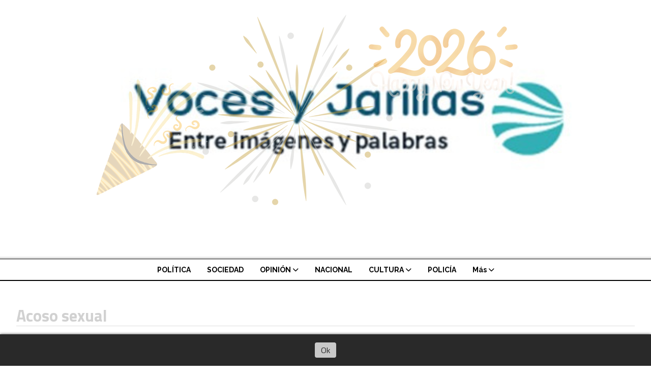

--- FILE ---
content_type: text/html; charset=utf-8
request_url: https://vocesyjarillas.com/tema/171/acoso-sexual
body_size: 7083
content:
<!DOCTYPE html><html lang="es"><head><title>Acoso sexual</title><meta name="description" content><meta http-equiv="X-UA-Compatible" content="IE=edge"><meta charset="utf-8"><meta name="viewport" content="width=device-width,minimum-scale=1,initial-scale=1"><link rel="canonical" href="https://vocesyjarillas.com/tema/171/acoso-sexual"><meta property="og:site_name" content="Voces y Jarillas"><meta property="og:type" content="website"><meta property="og:url" content="https://vocesyjarillas.com/tema/171/acoso-sexual"><meta property="og:title" content="Acoso sexual"><meta property="og:description" content><meta property="og:image" content="https://vocesyjarillas.com/static/custom/logo-grande.png?t=2026-01-06+00%3A00%3A10.884344"><meta property="og:ttl" content="2419200"><meta name="twitter:card" content="summary"><meta name="twitter:title" content="Acoso sexual"><meta name="twitter:description" content><meta name="twitter:image" content="https://vocesyjarillas.com/static/custom/logo-grande.png?t=2026-01-06+00%3A00%3A10.884344"><meta name="robots" content="noindex"><meta name="generator" content="Medios CMS"><link rel="dns-prefetch" href="https://fonts.googleapis.com"><link rel="preconnect" href="https://fonts.googleapis.com" crossorigin><link rel="shortcut icon" href="https://vocesyjarillas.com/static/custom/favicon.png?t=2026-01-06+00%3A00%3A10.884344"><link rel="apple-touch-icon" href="https://vocesyjarillas.com/static/custom/favicon.png?t=2026-01-06+00%3A00%3A10.884344"><link rel="stylesheet" href="/static/plugins/fontawesome/css/fontawesome.min.css"><link rel="stylesheet" href="/static/plugins/fontawesome/css/brands.min.css"><link rel="stylesheet" href="/static/plugins/fontawesome/css/solid.min.css"><link rel="stylesheet" href="/static/css/t_aludra/wasat.css?v=25.2-beta5" id="estilo-css"><link rel="stylesheet" href="https://fonts.googleapis.com/css?family=Raleway:400,700|Titillium+Web:400,700&display=swap" crossorigin="anonymous" id="font-url"><style>:root { --font-family-alt: 'Raleway', sans-serif; --font-family: 'Titillium web', sans-serif;} :root {--html-font-size: 16px;--header-bg-color: transparent; --header-font-color: #000000; --nav-bg-color: #ffffff; --nav-font-color: #000000; --nav-box-shadow: 0 0 3px var(--main-font-color); --header-max-width: auto; --header-margin: 0; --header-padding: 0; --header-box-shadow: none; --header-border-radius: 0; --header-border-top: none; --header-border-right: none; --header-border-bottom: solid 2px; --header-border-left: none; --logo-max-width: auto; --logo-margin: 1rem auto; --fixed-header-height: none; --main-bg-color: transparent; --main-font-color: #3b3b3b; --main-max-width: 1280px; --main-margin: 0 auto; --main-padding: 2rem; --main-box-shadow: none; --main-border-radius: 0; --main-border-top: none; --main-border-right: none; --main-border-bottom: none; --main-border-left: none; --aside-ancho: 320px; --aside-margin: 0 0 0 1.5rem; --aside-padding: 0 0 0 1.5rem; --aside-border-left: solid 1px #ddd; --aside-border-right: none; --footer-bg-color: #f0f0f0; --footer-font-color: #636363; --footer-max-width: auto; --footer-margin: 0 auto; --footer-padding: 2rem; --footer-box-shadow: none; --footer-border-radius: 0; --footer-border-top: none; --footer-border-right: none; --footer-border-bottom: none; --footer-border-left: none; --wrapper-max-width: auto; --wrapper-box-shadow: none; --menu-bg-color: transparent; --menu-text-align: center; --menu-max-width: auto; --menu-margin: 0; --menu-padding: 0; --menu-box-shadow: none; --menu-border-radius: 0; --menu-border-top: ridge 6px #eee; --menu-border-right: none; --menu-border-bottom: none; --menu-border-left: none; --submenu-bg-color: #ffffff; --submenu-box-shadow: 0 0 0 2px; --submenu-padding: 0; --submenu-border-radius: 0; --submenu-item-margin: 0; --menuitem-bg-color: transparent; --menuitem-font-color: #000000; --menuitem-hover-bg-color: transparent; --menuitem-hover-font-color: var(--main-color); --menuitem-font-family: var(--font-family-alt); --menuitem-font-size: 14px; --menuitem-font-weight: bold; --menuitem-line-height: 24px; --menuitem-text-transform: none; --menuitem-icon-size: 18px; --menuitem-padding: 8px 16px; --menuitem-margin: 0; --menuitem-border-radius: 0; --menuitem-box-shadow: none; --menuitem-border-bottom: none; --menuitem-hover-border-bottom: none; --post-text-align: left; --post-margin: 0 0 3rem 0; --post-padding: 0; --post-box-shadow: none; --post-border-radius: 0; --post-border-top: none; --post-border-right: none; --post-border-bottom: none; --post-border-left: none; --post-bg-color: transparent; --post-categoria-display: initial; --post-autor-display: initial; --post-detalle-display: initial; --post-img-aspect-ratio: 54%; --post-img-border-radius: 0; --post-img-box-shadow: none; --post-img-filter: none; --post-img-hover-filter: grayscale(100%) drop-shadow(0 0 5px); --post-grid-min-width: 12rem; --post-grid-column-gap: 2.5rem; --fullpost-enc-align: left; --fullpost-enc-bg-color: transparent; --fullpost-enc-max-width: auto; --fullpost-enc-margin: 0 0 2rem 0; --fullpost-enc-padding: 0; --fullpost-enc-box-shadow: none; --fullpost-enc-border-radius: 0; --fullpost-enc-border-top: none; --fullpost-enc-border-right: none; --fullpost-enc-border-bottom: solid 1px #ddd; --fullpost-enc-border-left: none; --fullpost-main-bg-color: transparent; --fullpost-main-max-width: auto; --fullpost-main-margin: 0 0 3rem 0; --fullpost-main-padding: 0; --fullpost-main-box-shadow: none; --fullpost-main-border-radius: 0; --fullpost-main-border-top: none; --fullpost-main-border-right: none; --fullpost-main-border-bottom: none; --fullpost-main-border-left: none; --cuerpo-padding: 0; --cuerpo-border-left: none; --buttons-bg-color: #ffffff; --buttons-font-color: #000000; --buttons-hover-bg-color: #000000; --buttons-hover-font-color: #ffffff; --buttons-font-family: inherit; --buttons-font-size: inherit; --buttons-margin: 0; --buttons-padding: .5em 1em; --buttons-box-shadow: none; --buttons-border-radius: 0; --buttons-border-top: solid 2px var(--buttons-font-color); --buttons-border-right: solid 2px var(--buttons-font-color); --buttons-border-bottom: solid 2px var(--buttons-font-color); --buttons-border-left: solid 2px var(--buttons-font-color); --inputs-bg-color: transparent; --inputs-font-color: #000000; --inputs-font-family: inherit; --inputs-font-size: inherit; --inputs-padding: .5em 1em; --inputs-box-shadow: none; --inputs-border-radius: 0; --inputs-border-top: solid 2px #bbb; --inputs-border-right: solid 2px #bbb; --inputs-border-bottom: solid 2px #bbb; --inputs-border-left: solid 2px #bbb; --titulobloques-bg-color: transparent; --titulobloques-font-color: #9e9e9e; --titulobloques-font-family: var(--font-family); --titulobloques-font-size: 18px; --titulobloques-text-align: left; --titulobloques-max-width: auto; --titulobloques-margin: 0 0 1rem 0; --titulobloques-padding: 0 0 .15rem 0; --titulobloques-box-shadow: none; --titulobloques-border-radius: 0; --titulobloques-border-top: none; --titulobloques-border-right: none; --titulobloques-border-bottom: ridge 6px #eee; --titulobloques-border-left: none; --titulopagina-bg-color: transparent; --titulopagina-font-color: #d1d1d1; --titulopagina-font-family: inherit; --titulopagina-font-size: 32px; --titulopagina-text-align: left; --titulopagina-max-width: auto; --titulopagina-margin: 1rem 0 2rem 0; --titulopagina-padding: 0; --titulopagina-box-shadow: none; --titulopagina-border-radius: 0; --titulopagina-border-top: none; --titulopagina-border-right: none; --titulopagina-border-bottom: solid 1px #ddd; --titulopagina-border-left: none; --main-color: #ff881a; --bg-color: #ffffff; --splash-opacity: 1.0;--splash-pointer-events: initial;--splash-align-items: center;--splash-justify-content: center;} </style><script defer src="https://cdnjs.cloudflare.com/ajax/libs/lazysizes/5.3.2/lazysizes.min.js" integrity="sha512-q583ppKrCRc7N5O0n2nzUiJ+suUv7Et1JGels4bXOaMFQcamPk9HjdUknZuuFjBNs7tsMuadge5k9RzdmO+1GQ==" crossorigin="anonymous" referrerpolicy="no-referrer"></script><script async src="https://www.googletagmanager.com/gtag/js"></script><script>window.dataLayer=window.dataLayer||[];function gtag(){dataLayer.push(arguments);};gtag('js',new Date());gtag('config','G-ETDKF070NV');gtag('config','G-706QVEGR6G');</script></head><body><div id="wrapper" class="wrapper lista tema"><header class="header headerA4"><a class="open-nav"><i class="fa fa-bars"></i></a><div class="header__logo"><a href="/"><img class="only-desktop" src="https://vocesyjarillas.com/static/custom/logo.png?t=2026-01-06+00%3A00%3A10.884344" alt="Voces y Jarillas"><img class="only-mobile" src="https://vocesyjarillas.com/static/custom/logo-movil.png?t=2026-01-06+00%3A00%3A10.884344" alt="Voces y Jarillas"></a></div><div class="bloque-html"><div class="codigo-html"><div class="medios-widget encuesta"></div><p></p></div></div><div class="header__menu "><ul><li class="header__menu__item "><a href="/categoria/1/politica" target> POLÍTICA </a></li><li class="header__menu__item "><a href="/categoria/7/sociedad" target> SOCIEDAD </a></li><li class="header__menu__item "><a href="/categoria/9/opinion" target> OPINIÓN <i class="fa fa-chevron-down"></i></a><ul><li><a href="/categoria/16/jordi-salazar" target> Jordi Salazar </a></li><li><a href="/categoria/13/luis-ortiz" target> Luis Ortiz </a></li></ul></li><li class="header__menu__item "><a href="/categoria/11/nacional" target> NACIONAL </a></li><li class="header__menu__item "><a href="/categoria/2/cultura" target> CULTURA <i class="fa fa-chevron-down"></i></a><ul><li><a href="/categoria/10/fueron-los-dias-de-ayer" target> Fueron los días de ayer </a></li><li><a href="/categoria/15/la-loteria" target> La Lotería </a></li></ul></li><li class="header__menu__item "><a href="/categoria/3/policia" target> POLICÍA </a></li><li class="header__menu__item "><a href="None" target="_blank"> Más <i class="fa fa-chevron-down"></i></a><ul><li><a href="/categoria/5/deportes" target> DEPORTES </a></li><li><a href="/categoria/12/internacional" target> INTERNACIONAL </a></li><li><a href="/categoria/4/educacion" target> EDUCACIÓN </a></li><li><a href="/categoria/17/actualidad" target> ACTUALIDAD </a></li><li><a href="/categoria/18/salud" target> SALUD </a></li><li><a href="/contenido/5628/directorio" target> Directorio </a></li><li><a href="/buscar" target><i class="fa fa-fw fa-search"></i> Buscar </a></li></ul></li></ul></div><section class="nav" id="nav"><a class="close-nav"><i class="fa fa-times"></i></a><div class="nav__logo"><a href="/"><img class="only-desktop" src="https://vocesyjarillas.com/static/custom/logo.png?t=2026-01-06+00%3A00%3A10.884344" alt="Voces y Jarillas"><img class="only-mobile" src="https://vocesyjarillas.com/static/custom/logo-movil.png?t=2026-01-06+00%3A00%3A10.884344" alt="Voces y Jarillas"></a></div><div class="menu-simple menu0"><div class="menu-simple__item "><a href="/categoria/1/politica" target> POLÍTICA </a></div><div class="menu-simple__item "><a href="/categoria/7/sociedad" target> SOCIEDAD </a></div><div class="menu-simple__item subitems"><a href="/categoria/9/opinion" target> OPINIÓN </a><a href="/categoria/16/jordi-salazar" target class="menu-simple__item"> Jordi Salazar </a><a href="/categoria/13/luis-ortiz" target class="menu-simple__item"> Luis Ortiz </a></div><div class="menu-simple__item "><a href="/categoria/11/nacional" target> NACIONAL </a></div><div class="menu-simple__item subitems"><a href="/categoria/2/cultura" target> CULTURA </a><a href="/categoria/10/fueron-los-dias-de-ayer" target class="menu-simple__item"> Fueron los días de ayer </a><a href="/categoria/15/la-loteria" target class="menu-simple__item"> La Lotería </a></div><div class="menu-simple__item "><a href="/categoria/3/policia" target> POLICÍA </a></div><div class="menu-simple__item subitems"><a href="None" target="_blank"> Más </a><a href="/categoria/5/deportes" target class="menu-simple__item"> DEPORTES </a><a href="/categoria/12/internacional" target class="menu-simple__item"> INTERNACIONAL </a><a href="/categoria/4/educacion" target class="menu-simple__item"> EDUCACIÓN </a><a href="/categoria/17/actualidad" target class="menu-simple__item"> ACTUALIDAD </a><a href="/categoria/18/salud" target class="menu-simple__item"> SALUD </a><a href="/contenido/5628/directorio" target class="menu-simple__item"> Directorio </a><a href="/buscar" target class="menu-simple__item"><i class="fa fa-fw fa-search"></i> Buscar </a></div></div><div class="social-buttons"><a class="social-buttons__item facebook" href="https://www.facebook.com/vocesyjarillas/" target="_blank"><i class="fa fa-brands fa-facebook"></i></a><a class="social-buttons__item twitter" href="https://twitter.com/vocesyjarillas?s=09" target="_blank"><i class="fa fa-brands fa-x-twitter"></i></a><a class="social-buttons__item youtube" href="https://www.youtube.com/channel/UCfBbFPFQCjbLISoIsBTd1cA?view_as=subscriber" target="_blank"><i class="fa fa-brands fa-youtube"></i></a><a class="social-buttons__item whatsapp" href="https://wa.me/525951121865" target="_blank"><i class="fa fa-brands fa-whatsapp"></i></a></div><div class="menu-simple menu1"><div class="menu-simple__item "><a href="/historial" target> Historial </a></div><div class="menu-simple__item "><a href="/categoria/22/videos" target> Videos </a></div><div class="menu-simple__item "><a href="/contacto" target> Contacto </a></div><div class="menu-simple__item "><a href="/sancinews/a_default/user/login?_next=%2Fa_default%2Findex" target><i class="fa fa-fw fa-sign-in"></i> Ingresar </a></div></div><div class="datos-contacto"><div class="telefono"><i class="fa fa-phone"></i><span>(595) 112 1865</span></div><div class="email"><i class="fa fa-envelope"></i><span><a href="/cdn-cgi/l/email-protection#ec9e89888d8f8f8583829a86ac8b818d8580c28f8381"><span class="__cf_email__" data-cfemail="fe8c9b9a9f9d9d9791908894be99939f9792d09d9193">[email&#160;protected]</span></a></span></div></div></section></header><main class="main main1"><section class="principal"><h1 class="titulo-pagina">Acoso sexual</h1></section><section class="extra1"><div id="lista-contenido"><div class="lista-contenido"><article class="post post__noticia post1"><a class="post__imagen autoratio" href="/contenido/5526/en-pleno-8m-un-sujeto-acosa-a-empleada-en-club-de-golf-santa-fe-en-morelos"><img alt="En pleno 8M, un sujeto acosa a empleada en Club de Golf Santa Fe, en Morelos" class="img-responsive lazyload" data-src="https://i.ytimg.com/vi/juCwKWStD5Q/hqdefault.jpg" height="auto" src="data:," width="auto"><i class="post__icon fa fa-play"></i></a><div class="post__datos"><h2 class="post__titulo"><a href="/contenido/5526/en-pleno-8m-un-sujeto-acosa-a-empleada-en-club-de-golf-santa-fe-en-morelos">En pleno 8M, un sujeto acosa a empleada en Club de Golf Santa Fe, en Morelos</a></h2><a href="https://vocesyjarillas.com/categoria/22/videos" class="post__categoria">VIDEOS</a><span class="post__fecha"><span class="fecha"><span class="fecha">13/03/2023</span></span></span></div><p class="post__detalle">En pleno Día Internacional de la Mujer, un sujeto identificado como Alejandro Cerrillo, acosa y abusa de una empleada de la panadería que se encuentra al interior del Club de Golf Santa Fe, en el estado de Morelos. En el video se observa cómo el sujeto se acerca de forma inapropiada a la dependiente, quien visiblemente afectada, trata de alejarse del sujeto.  Hasta el momento, no hay un pronunciamiento por parte del club de golf y se desconoce si la víctima realizó alguna denuncia ante las autoridades correspondientes.</p></article><article class="post post__noticia post1"><a class="post__imagen autoratio" href="/contenido/2897/arrestan-a-viejito-por-tomar-fotos-sin-consentimiento-a-una-mujer-en-el-metrobus"><img class="img-responsive" height="auto" src="https://vocesyjarillas.com/static/custom/imagen-default.png?t=2026-01-06+00%3A00%3A10.884344" width="auto"></a><div class="post__datos"><h2 class="post__titulo"><a href="/contenido/2897/arrestan-a-viejito-por-tomar-fotos-sin-consentimiento-a-una-mujer-en-el-metrobus">Arrestan a viejito por tomar fotos sin consentimiento a una mujer en el Metrobús</a></h2><div class="post__autor"><span class="autor__nombre">Redacción VJ</span></div><a href="https://vocesyjarillas.com/categoria/3/policia" class="post__categoria">POLICÍA</a><span class="post__fecha"><span class="fecha"><span class="fecha">26/04/2021</span></span></span></div><p class="post__detalle"></p></article><article class="post post__noticia post1"><a class="post__imagen autoratio" href="/contenido/1997/marchan-en-protesta-por-el-acoso-y-expulsion-de-alumna-del-colegio-panamericano"><img class="img-responsive" height="auto" src="https://vocesyjarillas.com/static/custom/imagen-default.png?t=2026-01-06+00%3A00%3A10.884344" width="auto"></a><div class="post__datos"><h2 class="post__titulo"><a href="/contenido/1997/marchan-en-protesta-por-el-acoso-y-expulsion-de-alumna-del-colegio-panamericano">Marchan en protesta por el acoso y expulsión de alumna del Colegio Panamericano</a></h2><div class="post__autor"><span class="autor__nombre">Redacción VJ</span></div><a href="https://vocesyjarillas.com/categoria/7/sociedad" class="post__categoria">SOCIEDAD</a><span class="post__fecha"><span class="fecha"><span class="fecha">05/10/2020</span></span></span></div><p class="post__detalle">El día internacional de la mujer, las alumnas se organizaron para hacer un “tendedero” de denuncias, hecho que fue mal recibido por las autoridades del Colegio.</p></article></div><ul class="widget-pagination pagination"></ul></div></section><section class="extra2"></section><section class="aside"><section class="bloque lo-mas-visto"><div class="bloque__titulo ">Lo más visto</div><div class="bloque__lista"><article class="post post__noticia post1"><a class="post__imagen autoratio" href="/contenido/10923/en-texcoco-inauguran-xxiii-festival-vientos-de-la-montana"><img alt="IMG-20251227-WA0040" class="img-responsive lazyload" data-alto-grande="1066" data-ancho-grande="1600" data-sizes="auto" data-src="/download/multimedia.normal.b43d5bbfd3296f37.bm9ybWFsLndlYnA%3D.webp" data-srcset="/download/multimedia.normal.b43d5bbfd3296f37.bm9ybWFsLndlYnA%3D.webp 1000w, /download/multimedia.grande.916acbfe38a58120.Z3JhbmRlLndlYnA%3D.webp 1600w, /download/multimedia.miniatura.8dcd1d48070eb82f.bWluaWF0dXJhLndlYnA%3D.webp 400w" height="666" src="data:," width="1000"></a><div class="post__datos"><h2 class="post__titulo"><a href="/contenido/10923/en-texcoco-inauguran-xxiii-festival-vientos-de-la-montana">En Texcoco inauguran XIII Festival Vientos de la Montaña</a></h2><div class="post__autor"><span class="autor__nombre">Redacción </span></div><a href="https://vocesyjarillas.com/categoria/2/cultura" class="post__categoria">CULTURA</a><span class="post__fecha"><span class="fecha"><span class="fecha">27/12/2025</span></span></span></div><p class="post__detalle">•  Desde la comunidad de Santa Catarina del Monte para todo el territorio texcocano los vientos de la montaña llevan su música al jardín municipal, la catedral y pueblos vecinos.</p></article><article class="post post__noticia post1"><a class="post__imagen autoratio" href="/contenido/10926/llama-gobierno-del-edomex-a-verificar-vehiculos-y-cumplir-con-el-programa-hoy-no"><img alt="IMG-20251228-WA0004" class="img-responsive lazyload" data-alto-grande="1200" data-ancho-grande="1600" data-sizes="auto" data-src="/download/multimedia.normal.8608e01bab807da3.bm9ybWFsLndlYnA%3D.webp" data-srcset="/download/multimedia.normal.8608e01bab807da3.bm9ybWFsLndlYnA%3D.webp 1000w, /download/multimedia.grande.be853d603813a746.Z3JhbmRlLndlYnA%3D.webp 1600w, /download/multimedia.miniatura.83ce504100d7f25c.bWluaWF0dXJhLndlYnA%3D.webp 400w" height="750" src="data:," width="1000"></a><div class="post__datos"><h2 class="post__titulo"><a href="/contenido/10926/llama-gobierno-del-edomex-a-verificar-vehiculos-y-cumplir-con-el-programa-hoy-no">Llama Gobierno del Edomex a verificar vehículos y cumplir con el Programa Hoy No Circula; el 1 de enero de 2026 entra en vigor en Valle de Toluca y Santiago Tianguistenco</a></h2><div class="post__autor"><span class="autor__nombre">Redacción </span></div><a href="https://vocesyjarillas.com/categoria/7/sociedad" class="post__categoria">SOCIEDAD</a><span class="post__fecha"><span class="fecha"><span class="fecha">28/12/2025</span></span></span></div><p class="post__detalle">• El Programa sanciona a quien no cuente con verificación vigente, circule en días restringidos, y cuyos autos emitan contaminantes visibles. • Las faltas van desde las 20 hasta las 30 UMA, en algunos casos también se aplica remisión del vehículo a corralón, o el retiro de placas.</p></article><article class="post post__noticia post1"><a class="post__imagen autoratio" href="/contenido/10933/beneficia-gobierno-de-delfina-gomez-a-sectores-vulnerables-con-mas-de-44-millone"><img alt="IMG-20260105-WA0050" class="img-responsive lazyload" data-alto-grande="900" data-ancho-grande="1600" data-sizes="auto" data-src="/download/multimedia.normal.a3e460f9fe31f9ad.bm9ybWFsLndlYnA%3D.webp" data-srcset="/download/multimedia.normal.a3e460f9fe31f9ad.bm9ybWFsLndlYnA%3D.webp 1000w, /download/multimedia.grande.ac1db982d5f35d52.Z3JhbmRlLndlYnA%3D.webp 1600w, /download/multimedia.miniatura.8c1afc48912befde.bWluaWF0dXJhLndlYnA%3D.webp 400w" height="563" src="data:," width="1000"></a><div class="post__datos"><h2 class="post__titulo"><a href="/contenido/10933/beneficia-gobierno-de-delfina-gomez-a-sectores-vulnerables-con-mas-de-44-millone">Beneficia Gobierno de Delfina Gómez a sectores vulnerables con más de 44 millones de viajes viajes gratuitos y libres transbordos</a></h2><div class="post__autor"><span class="autor__nombre">Redacción </span></div><a href="https://vocesyjarillas.com/categoria/7/sociedad" class="post__categoria">SOCIEDAD</a><span class="post__fecha"><span class="fecha"><span class="fecha">06/01/2026</span></span></span></div><p class="post__detalle">* Se destinaron 420 mdp para ofrecer transporte público gratuito, del 1 de julio del 2024 al 14 de diciembre del 2025. * Del total de viajes, 21 millones 372 mil se realizaron de forma gratuita y 22 millones 753 mil fueron libres transbordos.</p></article><article class="post post__noticia post1"><a class="post__imagen autoratio" href="/contenido/10934/umbra"><img alt="IMG-20260102-WA0068" class="img-responsive lazyload" data-alto-grande="972" data-ancho-grande="1505" data-sizes="auto" data-src="/download/multimedia.normal.9900e59d5c90adc8.bm9ybWFsLndlYnA%3D.webp" data-srcset="/download/multimedia.normal.9900e59d5c90adc8.bm9ybWFsLndlYnA%3D.webp 1000w, /download/multimedia.grande.a1c97453ef06e16a.Z3JhbmRlLndlYnA%3D.webp 1505w, /download/multimedia.miniatura.850e9f5769884d74.bWluaWF0dXJhLndlYnA%3D.webp 400w" height="646" src="data:," width="1000"></a><div class="post__datos"><h2 class="post__titulo"><a href="/contenido/10934/umbra">Umbra</a></h2><div class="post__autor"><span class="autor__nombre">Daniela Orozco *</span></div><a href="https://vocesyjarillas.com/categoria/10/fueron-los-dias-de-ayer" class="post__categoria">CULTURA - Fueron los días de ayer</a><span class="post__fecha"><span class="fecha"><span class="fecha">06/01/2026</span></span></span></div><p class="post__detalle">* Daniela Orozco es egresada de Ingeniería en Sistemas Digitales y Comunicaciones por la Universidad Autónoma de Ciudad Juárez (UACJ) y estudia la licenciatura en Teología. Es autora del cuento &quot;Aquí arriba, Abraham duele&quot;, publicado en la antología &quot;Voces de arena y asfalto Vol. I&quot;, donde explora la palabra como espacio de reflexión y búsqueda.</p></article><article class="post post__noticia post1"><a class="post__imagen autoratio" href="/contenido/10935/en-edomex-se-estima-derrama-superior-a-los-2-mil-900-mdp-por-dia-de-reyes-secret"><img alt="IMG-20260106-WA0004" class="img-responsive lazyload" data-sizes="auto" data-src="/download/multimedia.normal.a7772035fbeaf24d.bm9ybWFsLndlYnA%3D.webp" data-srcset="/download/multimedia.normal.a7772035fbeaf24d.bm9ybWFsLndlYnA%3D.webp 1280w, /download/multimedia.miniatura.b4d047d245347247.bWluaWF0dXJhLndlYnA%3D.webp 400w" height="960" src="data:," width="1280"></a><div class="post__datos"><h2 class="post__titulo"><a href="/contenido/10935/en-edomex-se-estima-derrama-superior-a-los-2-mil-900-mdp-por-dia-de-reyes-secret">En Edomex se estima derrama superior a los 2 mil 900 mdp por Día de Reyes: Secretaría de Desarrollo Económico</a></h2><div class="post__autor"><span class="autor__nombre">Redacción </span></div><a href="https://vocesyjarillas.com/categoria/7/sociedad" class="post__categoria">SOCIEDAD</a><span class="post__fecha"><span class="fecha"><span class="fecha">06/01/2026</span></span></span></div><p class="post__detalle">• Se espera que incrementen las ventas de más de 358 mil establecimientos dedicados a la venta de juguetes, artículos infantiles, electrónicos, ropa, calzado y accesorios.</p></article></div></section></section></main><footer class="footer "><div class="menu-simple "><div class="menu-simple__item "><a href="/historial" target> Historial </a></div><div class="menu-simple__item "><a href="/categoria/22/videos" target> Videos </a></div><div class="menu-simple__item "><a href="/contacto" target> Contacto </a></div><div class="menu-simple__item "><a href="/sancinews/a_default/user/login?_next=%2Fa_default%2Findex" target><i class="fa fa-fw fa-sign-in"></i> Ingresar </a></div></div><div class="bloque-html"><div class="codigo-html"><p style="text-align: center;">Voces y Jarillas es un novedoso portal de noticias que nace con la consigna de devolverle a las palabras su sentido genuino; ofrecer secuencias, im&aacute;genes, descripciones y opiniones que combinados, adquieran resonancia, significado y luz.</p></div></div><div class="social-buttons"><a class="social-buttons__item facebook" href="https://www.facebook.com/vocesyjarillas/" target="_blank"><i class="fa fa-brands fa-facebook"></i></a><a class="social-buttons__item twitter" href="https://twitter.com/vocesyjarillas?s=09" target="_blank"><i class="fa fa-brands fa-x-twitter"></i></a><a class="social-buttons__item youtube" href="https://www.youtube.com/channel/UCfBbFPFQCjbLISoIsBTd1cA?view_as=subscriber" target="_blank"><i class="fa fa-brands fa-youtube"></i></a><a class="social-buttons__item whatsapp" href="https://wa.me/525951121865" target="_blank"><i class="fa fa-brands fa-whatsapp"></i></a></div><div class="datos-contacto"><div class="telefono"><i class="fa fa-phone"></i><span>(595) 112 1865</span></div><div class="email"><i class="fa fa-envelope"></i><span><a href="/cdn-cgi/l/email-protection#562433323735353f3938203c16313b373f3a7835393b"><span class="__cf_email__" data-cfemail="b3c1d6d7d2d0d0dadcddc5d9f3d4ded2dadf9dd0dcde">[email&#160;protected]</span></a></span></div></div><div class="poweredby"><a href="https://medios.io/?utm_source=vocesyjarillas.com&utm_medium=website&utm_campaign=logo-footer&ref=" target="_blank" rel="nofollow"><img loading="lazy" src="/static/img/creado-con-medios.png?v=25.2-beta5" alt="Sitio web creado con Medios CMS" style="height:24px"></a></div></footer></div><script data-cfasync="false" src="/cdn-cgi/scripts/5c5dd728/cloudflare-static/email-decode.min.js"></script><script src="https://www.google.com/recaptcha/enterprise.js" async defer></script><script>let config={template:"aludra",gaMedios:"G-ETDKF070NV",lang:"es",googleAnalyticsId:"G-706QVEGR6G",recaptchaPublicKey:"6Ld7LPwrAAAAAG-0ZA5enjV7uzQwjJPVHgBn7ojV",planFree:false,preroll:null,copyProtection:null,comentarios:null,newsletter:null,photoswipe:null,splash:null,twitear:null,scrollInfinito:null,cookieConsent:null,encuestas:null,blockadblock:null,escucharArticulos:null,};config.copyProtection={mensaje:""};config.comentarios={sistema:"facebook",disqusShortname:""};config.splash={frecuencia:600,showDelay:1,closeDelay:8};config.twitear={};config.cookieConsent={mensaje:""};config.encuestas={};config.listaContenido={etiqueta:171,};window.MediosConfig=config;</script><script defer src="/static/js/app.min.js?v=25.2-beta5"></script><div id="fb-root"></div><script async defer crossorigin="anonymous" src="https://connect.facebook.net/es_LA/sdk.js#xfbml=1&version=v13.0&autoLogAppEvents=1&appId="></script><script defer src="https://static.cloudflareinsights.com/beacon.min.js/vcd15cbe7772f49c399c6a5babf22c1241717689176015" integrity="sha512-ZpsOmlRQV6y907TI0dKBHq9Md29nnaEIPlkf84rnaERnq6zvWvPUqr2ft8M1aS28oN72PdrCzSjY4U6VaAw1EQ==" data-cf-beacon='{"version":"2024.11.0","token":"5978b8d695a041238c7ced1f237cc339","r":1,"server_timing":{"name":{"cfCacheStatus":true,"cfEdge":true,"cfExtPri":true,"cfL4":true,"cfOrigin":true,"cfSpeedBrain":true},"location_startswith":null}}' crossorigin="anonymous"></script>
</body></html>